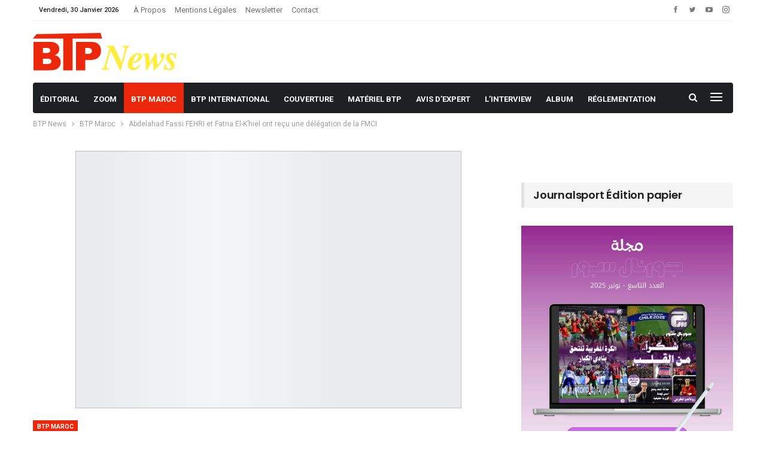

--- FILE ---
content_type: text/css
request_url: https://www.btpnews.ma/wp-content/plugins/ays-popup-box/public/css/ays-pb-public-min.css?ver=7.9.0.100
body_size: 6603
content:
div[class*=ays-pb-modal_].ays_cmd_window,
div[class*=ays-pb-modal_].ays_winxp_window {
    left: 0;
    right: 0;
    z-index: 1;
    animation-fill-mode: forwards !important;
    scrollbar-width: none
}

.ays-pb-modals {
    position: fixed;
    left: 0;
    top: 0;
    right: 0;
    bottom: 0;
    z-index: 1999999999;
    text-align: center;
    height: 100%
}

.ays-close-button-on-off,
.ays_pb_display_none_inp,
input.ays-pb-modal-check[type=checkbox] {
    display: none !important
}

.ays-pb-modals:before {
    content: '';
    display: inline-block;
    height: 100%;
    vertical-align: middle;
    margin-right: -.25em
}

.ays-pb-modal-check,
.ays-pb-modal-check:checked~.ays-pb-modal {
    pointer-events: auto
}

.ays_button.ays_two {
    position: fixed;
    left: 5px;
    top: 5px;
    color: #9c00ff !important
}

.ays_pb_fa,
.ays_pb_far,
.ays_pb_fas {
    font-family: "Font Awesome 5 Free"
}

.ays_pb_fa,
.ays_pb_fas {
    font-weight: 900
}

.ays_pb_fa {
    display: inline-block;
    font: 900 14px/1 'Font Awesome 5 Free';
    font-size: inherit;
    text-rendering: auto;
    -webkit-font-smoothing: antialiased;
    -moz-osx-font-smoothing: grayscale
}

.ays_pb_far {
    font-weight: 400 !important
}

div[class*=ays-pb-modal_].ays_cmd_window {
    width: 450px;
    box-shadow: 4px 4px 0 rgba(0, 0, 0, .2) !important;
    transition: .5s !important;
    position: absolute;
    top: 0;
    bottom: 0;
    margin: auto;
    pointer-events: fill;
    overflow-y: scroll
}

.ays_cmd_window .ays_cmd_window-content {
    height: 79%;
    position: relative;
    background: unset;
    box-shadow: unset;
    border: unset
}

.ays_cmd_window.ays_cmd_window--maximized,
.ays_ubuntu_window.ays_ubuntu_window--maximized,
.ays_window.ays_cmd_window--maximized,
.ays_winxp_window.ays_winxp_window--maximized {
    width: 98% !important;
    flex-grow: 1 !important;
    height: 98% !important
}

.ays_cmd_window.ays_cmd_window--minimized,
.ays_window.ays_cmd_window--minimized {
    height: 25px !important;
    width: 250px !important;
    bottom: 0 !important;
    top: unset !important;
    overflow: visible
}

.ays_cmd_window.ays_cmd_window--minimized .ays_cmd_window-content,
.ays_window.ays_cmd_window--minimized .ays_cmd_window-content {
    display: none
}

.ays_cmd_window.ays_cmd_window--destroyed {
    opacity: 0;
    width: 0;
    height: 0
}

.ays_cmd_window-header {
    background-color: #eee;
    height: 25px;
    display: flex;
    position: sticky;
    top: 0;
    z-index: 12;
    box-shadow: unset;
    border-bottom: 0
}

.ays_cmd_window-controls {
    display: flex;
    height: 100%;
    justify-content: flex-end;
    align-items: center;
    width: 20%;
    background-image: unset;
    padding: 0;
    box-shadow: unset
}

.ays_cmd_window-header .ays_cmd_window_title {
    width: 80%;
    cursor: pointer
}

.ays_cmd_window-header .ays_cmd_window_title h2 {
    margin: 0;
    padding: 0;
    text-align: left;
    text-indent: 5px;
    font-size: 19px;
    overflow: hidden;
    text-overflow: ellipsis;
    word-break: unset;
    white-space: nowrap
}

.ays-pb-modal h2::before,
.ays_cmd_window-header .ays_cmd_window_title h2::before,
.ays_coral_window h2::before,
.ays_lil_header .ays_lil_title h2::before,
.ays_ubuntu_window .ays_ubuntu_topbar h2::before,
.ays_win98_header .ays_win98_title h2::before,
.ays_winxp_title-bar .ays_winxp_title-bar-title h2::before {
    content: none
}

.ays_cmd_window-controls .ays_cmd_control-item {
    display: inline-block;
    width: 25px;
    height: 25px;
    text-align: center;
    vertical-align: middle;
    color: #333;
    transition: .15s ease-in;
    cursor: pointer;
    margin-bottom: 0
}

.ays_cmd_window-controls .ays_cmd_control-item:hover {
    background-color: #ccc
}

.ays_cmd_control-item.ays_cmd_control-close {
    font-size: 18px;
    line-height: 22px;
    font-family: sans-serif !important;
    min-width: 100%
}

.ays_cmd_control-item.ays_cmd_control-close:hover {
    background-color: #ec6060;
    color: #fff
}

.ays_cmd_control-item.ays_cmd_control-maximize {
    line-height: 19px
}

.ays_cmd_control-item.ays_cmd_control-minimize {
    line-height: 22px
}

.ays_cmd_window-cursor {
    display: flex;
    margin: 5px;
    position: sticky;
    top: 30px;
    z-index: 10
}

.ays_cmd_window-cursor .ays_cmd_i-cursor-indicator {
    font-size: 1em;
    font-family: Consolas, monospace;
    margin: 0 2px 0 5px
}

.ays_cmd_window-cursor .ays_cmd_i-cursor-underscore {
    width: 10px;
    height: 3px;
    align-self: flex-end;
    margin-right: 5px;
    -webkit-animation: steps(2, start) infinite ays_cmd_blink;
    -webkit-animation-duration: 1s !important;
    animation: steps(2, start) infinite ays_cmd_blink;
    animation-duration: 1s !important
}

div[class*=ays-pb-modal_].ays_image_window,
div[class*=ays-pb-modal_].ays_lil_window,
div[class*=ays-pb-modal_].ays_minimal_window,
div[class*=ays-pb-modal_].ays_template_window {
    max-height: 100%;
    pointer-events: fill;
    animation-duration: .5s;
    display: none;
    max-width: 100%;
    cursor: default
}

.ays_cmd_window-input {
    background-color: inherit !important;
    border: none !important;
    outline: 0 !important;
    color: transparent !important;
    text-shadow: 0 0 0 #fff;
    font-family: Consolas, monospace;
    flex: 1;
    height: 0
}

.ays_cmd_window-input:focus {
    outline: 0
}

.ays_cmd_i-prompt {
    width: 62px;
    height: 62px;
    background: url("https://cdn4.iconfinder.com/data/icons/small-n-flat/24/terminal-48.png") center no-repeat rgba(0, 0, 0, .35);
    border-radius: 10px;
    box-shadow: 0 3px 1px rgba(0, 0, 0, .25);
    cursor: pointer;
    transition: .15s ease-in-out
}

.ays_cmd_i-prompt:hover {
    background-position: center 4px
}

.ays_cmd_i-prompt.ays_cmd_hidden {
    width: 0;
    height: 0;
    opacity: 0
}

@-webkit-keyframes ays_cmd_blink {
    to {
        visibility: hidden
    }
}

@keyframes ays_cmd_blink {
    to {
        visibility: hidden
    }
}

ul.ays_cmd_window-controls-ul {
    display: flex;
    list-style: none;
    padding: 0 5px 0 0;
    margin: 0
}

ul.ays_cmd_window-controls-ul li:not(:last-child) {
    margin-right: 7px;
    padding-bottom: 5px
}

ul.ays_cmd_window-controls-ul li {
    margin: 0;
    min-width: 0
}

.ays_cmd_window .ays_cmd_window-content>p {
    position: sticky;
    bottom: 6px;
    margin: auto
}

.ays_cmd_window>p,
.ays_winxp_window .ays_winxp_content>div:first-child>p {
    margin: 0;
    font-size: 16px
}

.ays_cmd_window-cursor>input {
    box-shadow: none !important
}

div[class*=ays-pb-modal_].ays_winxp_window {
    position: absolute;
    background-color: #091e89;
    overflow: hidden;
    border-radius: 7px 7px 0 0;
    transition: .3s ease-in-out;
    top: 0;
    bottom: 0;
    margin: auto;
    pointer-events: fill;
    overflow-y: scroll;
    font-family: "MS Reference", sans-serif
}

.ays_winxp_window.ays_winxp_window--minimized {
    height: 35px !important;
    width: 350px !important;
    bottom: 0 !important;
    top: unset !important;
    overflow: visible
}

.ays_winxp_title-bar .ays_winxp_close {
    display: block;
    width: 100%;
    height: 100%;
    color: #fff;
    line-height: 20px;
    font-size: 14px;
    cursor: pointer
}

.ays_winxp_title-bar {
    width: 100%;
    height: 35px;
    background: linear-gradient(to bottom, #4094ff 0, #0056e4 13%, #0056e4 71%, #16428b 100%);
    position: sticky;
    top: 0;
    z-index: 2
}

.ays_winxp_title-bar .ays_winxp_title-bar-title {
    position: absolute;
    top: 7.5px;
    left: 2.5px;
    color: #fff;
    text-shadow: 1px 1px #10397e;
    font-size: 15px;
    width: 80%;
    text-align: left
}

.ays_winxp_title-bar .ays_winxp_title-bar-title h2 {
    margin: 0;
    width: 100%;
    font-size: 18px;
    text-indent: 5px;
    font-weight: 400;
    word-break: break-all;
    overflow: hidden;
    text-overflow: ellipsis;
    white-space: nowrap
}

.ays_winxp_title-bar .ays_winxp_title-bar-close,
.ays_winxp_title-bar .ays_winxp_title-bar-max,
.ays_winxp_title-bar .ays_winxp_title-bar-min {
    position: absolute;
    width: 20px;
    height: 20px;
    top: 5px;
    right: 5px;
    border-radius: 2px;
    border: 1px solid #fff
}

.ays_winxp_title-bar .ays_winxp_title-bar-close {
    background: linear-gradient(135deg, #f1a689 0, #c0442a 50%, #c2311e 100%)
}

.ays-pb-modal_1 .ays_winxp_content>div:first-child hr {
    height: 1px;
    background-color: #d3d3d3
}

.ays_winxp_title-bar-max.far.fa-window-maximize.fa-xs {
    display: inline-block;
    text-align: center;
    height: 20px;
    line-height: 20px;
    color: #fff;
    font-size: 13px
}

.ays_winxp_title-bar .ays_winxp_title-bar-max,
.ays_winxp_title-bar .ays_winxp_title-bar-min {
    background: linear-gradient(135deg, #7eaed6 0, #1b72ff 50%, #1655be 100%)
}

.ays_winxp_title-bar .ays_winxp_title-bar-max {
    right: 30px;
    display: flex;
    align-items: center;
    justify-content: center
}

.ays_winxp_title-bar .ays_winxp_title-bar-min {
    right: 55px
}

.ays_winxp_title-bar .ays_winxp_title-bar-close:hover {
    background: linear-gradient(135deg, #c0442a 100%, #c0442a 100%)
}

.ays_winxp_title-bar .ays_winxp_title-bar-max:hover,
.ays_winxp_title-bar .ays_winxp_title-bar-min:hover {
    background: linear-gradient(#456eb3 50%, #617392 50%, #b0b4bb 50%, #4178d6 50%)
}

.ays_winxp_title-bar-min:after {
    content: '';
    position: absolute;
    box-shadow: 0 0 0 0 #ccc;
    width: 10px;
    border-bottom: 2px solid #fff;
    bottom: 4px;
    left: 4px
}

.ays_winxp_window .ays_winxp_content {
    position: relative;
    box-sizing: border-box;
    padding: 10px;
    min-height: 100% !important;
    width: 100% !important;
    left: 0;
    bottom: 0;
    top: 0;
    right: 0;
    margin: auto;
    background-color: #fff
}

.ays_winxp_window .ays_winxp_content>p:last-child {
    position: sticky;
    margin: auto;
    font-size: 16px
}

div[class*=ays-pb-modal_].ays_win98_window {
    position: absolute;
    top: 0;
    left: 0;
    right: 0;
    bottom: 0;
    margin: auto;
    width: 30em;
    background: silver;
    border-top: 1px solid #fff;
    border-left: 1px solid #fff;
    border-right: 1px solid #111;
    border-bottom: 1px solid #111;
    font-family: monospace, arial, sans-serif;
    font-size: 12px;
    cursor: default;
    z-index: 1;
    pointer-events: fill;
    overflow-y: scroll;
    animation-fill-mode: forwards !important
}

.ays_win98_window .ays_win98_head {
    position: sticky;
    top: 0;
    z-index: 2;
    width: 100%;
    padding: 2px;
    height: auto;
    box-shadow: unset;
    border: none
}

.ays_win98_window .ays_win98_header {
    min-height: 25px;
    background: #008;
    background-image: linear-gradient(to right, #00007b, #1980cb);
    color: #fff;
    padding: 0
}

.ays_win98_window .ays_win98_header .ays_win98_title {
    height: 22px;
    padding: 2px 0 0 5px;
    font-weight: 700;
    width: 90%;
    text-align: left
}

.ays_win98_window .ays_win98_header .ays_win98_btn-close {
    position: absolute;
    top: 0;
    bottom: 0;
    margin: auto;
    right: 5px;
    justify-content: center;
    align-items: center;
    display: block;
    height: 20px;
    width: 17px;
    background: silver;
    border-top: 1px solid #fff;
    border-left: 1px solid #fff;
    border-right: 1px solid #666;
    border-bottom: 1px solid #666;
    box-shadow: 1px 1px 0 #111;
    color: #000;
    font-size: 20px;
    font-weight: 700;
    line-height: 16px;
    cursor: pointer;
    overflow: hidden;
    text-overflow: ellipsis;
    white-space: nowrap
}

.close-lil-btn,
.close-lil-btn-text {
    display: flex;
    justify-content: center
}

.ays_win98_btn-close .fa-2x {
    font-size: 16px
}

.ays_win98_window .ays_win98_header .ays_win98_btn-close:active {
    background: #b0b0b0;
    border-color: #333 #ddd #ddd #333;
    box-shadow: -1px -1px 0 #666
}

.ays_image_window .ays_image_header .ays_image_btn-close:active span,
.ays_lil_window .ays_lil_header .ays_lil_btn-close:active span,
.ays_minimal_window .ays_minimal_header .ays_minimal_btn-close:active span,
.ays_video_window .ays_video_header .ays_video_btn-close:active span,
.ays_win98_window .ays_win98_header .ays_win98_btn-close:active span,
.ays_win98_window .ays_win98_main button:active span {
    position: relative;
    top: 1px;
    left: 1px
}

.ays_win98_window .ays_win98_header .ays_win98_btn-close>div {
    display: block;
    width: 100%;
    height: 100%;
    margin: 0;
    min-width: 100%;
    color: #000
}

.ays_win98_window .ays_win98_main {
    font-family: monospace, arial, sans-serif;
    letter-spacing: -1px;
    padding-bottom: 2px
}

.ays_win98_window .ays_win98_main .ays_win98_content {
    position: absolute;
    width: 99%
}

.ays_win98_window .ays_win98_main .ays_win98_image {
    position: absolute;
    height: 40px;
    width: 40px;
    top: 40px;
    left: 20px;
    border-radius: 5px;
    background-size: cover
}

.ays_win98_header .ays_win98_title h2 {
    margin: 0;
    font-size: 19px;
    font-weight: 500;
    font-family: monospace, arial, sans-serif;
    word-break: break-all;
    overflow: hidden;
    text-overflow: ellipsis;
    white-space: nowrap
}

.ays_win98_btn-close .ays-pb-modal-close_1 span {
    color: #000;
    font-size: 7px
}

.ays_image_header .ays_popup_image_title h2,
.ays_lil_header .ays_lil_title h2 {
    font-size: 25px;
    color: #1a1a1a;
    text-align: center;
    font-family: monospace, arial, sans-serif;
    font-weight: 500;
    word-break: break-all
}

.ays_lil_window .ays_lil_main .ays_lil_content hr,
.ays_win98_window .ays_win98_main .ays_win98_content hr {
    height: 1px;
    background-color: #d3d3d3;
    margin: 0
}

.ays_win98_window .ays_win98_main .ays_win98_content>p:last-child {
    position: absolute;
    bottom: 11px;
    right: 0;
    left: 0;
    margin: auto
}

.ays_image_window .ays_image_main .ays_image_content>p:first-child,
.ays_lil_window .ays_lil_main .ays_lil_content>p:first-child,
.ays_minimal_window .ays_minimal_main .ays_minimal_content>p:first-child,
.ays_win98_window .ays_win98_main .ays_win98_content>p:first-child {
    margin-top: 0;
    margin-bottom: 0;
    padding: 10px 0
}

.ays_win98_window .ays_win98_main .ays_win98_content .ays_content_box>p {
    position: sticky
}

.close-lil-btn {
    width: 30px;
    height: 30px;
    align-items: center;
    position: absolute;
    -webkit-transition: .5s !important;
    transition: .5s !important;
    border-radius: 100%;
    background: #d75f70;
    font-weight: lighter;
    text-decoration: none !important;
    line-height: 1;
    cursor: pointer;
    overflow: hidden;
    align-items: center
}

.close-lil-btn-text {
    font-size: 12px;
    text-align: center;
    align-items: center
}

.close-lil-btn:hover {
    -webkit-transform: rotate(180deg);
    transform: rotate(180deg)
}

div[class*=ays-pb-modal_].ays_lil_window {
    position: absolute;
    top: 0;
    left: 0;
    right: 0;
    bottom: 0;
    margin: auto;
    overflow-y: scroll;
    font-family: monospace, arial, sans-serif;
    z-index: 1;
    scrollbar-width: none
}

.ays_lil_window .ays_lil_head {
    position: sticky;
    top: 0;
    z-index: 4;
    width: 100%;
    padding: 2px
}

.ays_lil_window .ays_lil_header .ays_lil_title {
    display: inline-block;
    padding: 0 0 0 5px;
    font-weight: 700;
    width: 100%;
    text-align: left
}

.ays_lil_window .ays_lil_main {
    font-family: monospace, arial, sans-serif;
    letter-spacing: -1px;
    padding-bottom: 2px;
    min-height: 100%
}

.ays_image_window .ays_image_main .ays_image_content,
.ays_lil_window .ays_lil_main .ays_lil_content,
.ays_minimal_window .ays_minimal_main .ays_minimal_content {
    width: 100%;
    height: 100%;
    overflow: hidden
}

.ays_lil_header .ays_lil_title h2 {
    margin: 0 !important;
    padding-top: 10px;
    padding-bottom: 10px
}

.ays_lil_window .ays_lil_main .ays_lil_content>p:last-child {
    margin: auto
}

.ays_lil_window .close_btn_img {
    width: 50px;
    height: 50px;
    object-fit: cover
}

.close-image-btn,
.close-video-btn {
    position: absolute;
    font-weight: 100;
    font-size: 10px;
    line-height: 1;
    cursor: pointer;
    z-index: 1
}

div[class*=ays-pb-modal_].ays_image_window,
div[class*=ays-pb-modal_].ays_minimal_window {
    position: absolute;
    top: 0;
    left: 0;
    right: 0;
    bottom: 0;
    margin: auto;
    font-family: monospace, arial, sans-serif;
    z-index: 1
}

.ays_image_window .ays_image_header .ays_popup_image_title,
.ays_minimal_window .ays_minimal_header .ays_popup_minimal_title {
    font-weight: 700
}

.ays_image_window .ays_image_head,
.ays_video_window .ays_video_head {
    height: 20%
}

.ays_image_window .ays_image_main,
.ays_minimal_window .ays_minimal_main {
    font-family: monospace, arial, sans-serif;
    letter-spacing: -1px;
    padding-bottom: 2px;
    max-height: 80%;
    overflow-y: scroll;
}

.ays_image_header .ays_popup_image_title h2 {
    margin: 0 !important;
    padding-top: 20px
}

.ays_image_window .ays_image_main .ays_image_content>p:last-child,
.ays_minimal_window .ays_minimal_main .ays_minimal_content>p:last-child {
    margin: auto;
    font-size: 15px;
    position: absolute;
    bottom: -30px;
    left: 0;
    right: 0
}

.ays_content_box {
    padding: 20px
}

.ays_template_window .ays_template_header .close-template-btn {
    position: absolute;
    font-weight: lighter;
    text-decoration: none !important;
    line-height: 1;
    cursor: pointer;
    z-index: 1
}

div[class*=ays-pb-modal_].ays_template_window {
    position: absolute;
    top: 0;
    left: 0;
    right: 0;
    bottom: 0;
    margin: auto;
    background: silver;
    border-top: 1px solid #fff;
    border-left: 1px solid #fff;
    border-right: 1px solid #111;
    border-bottom: 1px solid #111;
    font-family: monospace, arial, sans-serif;
    z-index: 1;
    overflow: hidden
}

.ays_template_window .ays_template_header h2 {
    margin: auto;
    font-size: 26px;
    line-height: 100%;
    word-break: break-all
}

.ays_template_window .ays_template_header .ays_template_title {
    height: 100%;
    display: flex
}

.ays_template_window .ays_template_content {
    width: 60%;
    overflow-y: scroll;
    position: relative;
    scrollbar-width: none
}

.ays-pb-modal-image-type-img .ays_pb_timer {
    position: absolute;
    width: 100%;
    bottom: 10px;
    margin: 0;
}

.ays_template_window p.ays_pb_timer {
    position: unset;
    width: inherit;
    text-align: center;
    margin: 0 auto
}

.ays_template_window header.ays_template_head {
    height: 12%;
    border: none
}

.ays_pb_yes_or_no_live,
.ays_template_window .ays_bg_image_box {
    width: 40%
}

.ays_template_window footer.ays_template_footer {
    display: flex;
    height: 88%;
    padding: 0;
    background: unset;
    box-shadow: unset
}

div[class*=ays-pb-modal_].ays_ubuntu_window,
div[class*=ays-pb-modal_].ays_window {
    box-shadow: 0 0 20px 0 rgba(0, 0, 0, .43);
    pointer-events: fill;
    animation-fill-mode: forwards !important;
    left: 0;
    right: 0;
    scrollbar-width: none
}

.ays_template_window .ays_template_main {
    font-family: monospace, arial, sans-serif;
    letter-spacing: -1px;
    max-height: 93%;
    overflow-y: scroll;
    height: 100%;
    width: 100%;
    max-width: 100%;
    padding: 2px
}

.ays_template_window .ays_template_main:not(.ays-pb-show-scrollbar) {
    scrollbar-width: none
}

.ays_template_window .ays_template_header {
    height: 100%;
    display: flex;
    justify-content: center;
    align-items: center
}

.ays_template_window footer.ays_template_footer .ays_template_content p {
    margin-bottom: 5px !important
}

div[class*=ays-pb-modal_].ays_ubuntu_window {
    border-top-right-radius: 12px;
    border-top-left-radius: 12px;
    border: 1px solid #3c3b37;
    background-color: #f2f1f0;
    transition: .3s;
    position: absolute;
    top: 0;
    display: none;
    bottom: 0;
    margin: auto;
    z-index: 1;
    overflow-y: scroll
}

.ays_ubuntu_window .ays_ubuntu_topbar {
    height: 40px;
    width: 100%;
    display: flex;
    align-items: center;
    background-image: linear-gradient(#65645e, #3c3b37);
    border-top-right-radius: 10px;
    border-top-left-radius: 10px;
    border-bottom: 1px solid #302f2c;
    position: sticky;
    top: 0;
    z-index: 100
}

.ays-pb-modal-macos .row p,
.ays_popup_cookie_title>h2.ays_pb_title,
.ays_ubuntu_window p,
.ays_yellowish_window .ays_yellowish_window_container h2 {
    margin: 0
}

.ays_pb_display_none,
.ays_ubuntu_window.ays_ubuntu_window--minimized .ays_ubuntu_folder-info,
div[class^=ays-pb-countdown-container-].display_none {
    display: none
}

.ays_ubuntu_window.ays_ubuntu_window--minimized {
    height: 35px !important;
    width: 350px !important;
    bottom: 0 !important;
    top: unset !important;
    overflow: visible
}

.ays_ubuntu_window .ays_ubuntu_window_content {
    padding-top: 5px
}

.ays_ubuntu_window .ays_ubuntu_window_content p {
    text-align: left;
    padding: 0 10px;
    font-size: 16px;
    white-space: initial
}

.ays_ubuntu_window .ays_ubuntu_topbar p {
    color: #dfdbd0;
    margin-left: 20px
}

.ays_ubuntu_window .ays_ubuntu_topbar h2 {
    margin: 0;
    text-indent: 10px;
    font-size: 24px;
    font-weight: 500;
    padding: 0;
    word-break: break-all;
    overflow: hidden;
    text-overflow: ellipsis;
    white-space: nowrap
}

.ays_ubuntu_window .ays_ubuntu_topbar .ays_ubuntu_icons {
    background-image: linear-gradient(#363632, #4e4d48);
    margin-left: 15px;
    border-radius: 500px;
    padding: 2px 3px 1px;
    height: 25px;
    display: flex
}

.ays_ubuntu_window .ays_ubuntu_topbar .ays_ubuntu_icons .ays_ubuntu_close {
    width: 20px;
    height: 20px;
    border-radius: 50%;
    background-image: linear-gradient(#f79674, #df5106);
    display: block;
    margin: 0 !important;
    cursor: pointer
}

.ays_ubuntu_window .ays_ubuntu_topbar .ays_ubuntu_icons .ays_ubuntu_close:hover {
    background-image: linear-gradient(#f8a082, #f85c09)
}

.ays_ubuntu_window .ays_ubuntu_tools ul li:hover,
.ays_ubuntu_window .ays_ubuntu_topbar .ays_ubuntu_icons .ays_ubuntu_hide:hover,
.ays_ubuntu_window .ays_ubuntu_topbar .ays_ubuntu_icons .ays_ubuntu_maximize:hover {
    background-image: linear-gradient(#a2a19d, #6b6b65)
}

.ays_ubuntu_window .ays_ubuntu_topbar .ays_ubuntu_icons .ays_ubuntu_hide,
.ays_ubuntu_window .ays_ubuntu_topbar .ays_ubuntu_icons .ays_ubuntu_maximize {
    width: 20px;
    height: 20px;
    border-radius: 50%;
    margin-left: 5px;
    background-image: linear-gradient(#989792, #5a5a55);
    display: inline-block
}

.ays_ubuntu_window .ays_ubuntu_tools {
    height: 30px;
    width: 100%;
    display: flex;
    align-items: center;
    background-color: #3c3b37;
    color: #dfdbd0;
    position: sticky;
    top: 40px;
    z-index: 100
}

.ays_ubuntu_window .ays_ubuntu_tools ul {
    list-style: none;
    display: flex;
    align-items: center;
    justify-content: flex-start;
    margin: 0;
    padding: 0
}

.ays_ubuntu_window .ays_ubuntu_tools ul li {
    display: inline-block;
    padding: 0 5px;
    margin-bottom: 0
}

.ays_ubuntu_window .ays_ubuntu_tools ul li:hover {
    cursor: default;
    line-height: 30px
}

.ays_ubuntu_window .ays_ubuntu_folder-info {
    height: 30px;
    width: 100%;
    display: flex;
    align-items: center;
    justify-content: space-between;
    background-color: #f2f1f0;
    border-top: 1px solid #c5c1bc;
    position: absolute;
    bottom: 0
}

.ays_ubuntu_window .ays_ubuntu_folder-info p.ays_ubuntu_right {
    position: relative
}

.ays_ubuntu_window .ays_ubuntu_folder-info p {
    color: #5f4c53;
    width: 100%
}

div[class*=ays-pb-modal_].ays_window {
    transition: .2s;
    background: #fff;
    z-index: 100000;
    display: none;
    top: 0;
    bottom: 0;
    margin: auto;
    position: absolute;
    border-radius: 4px;
    vertical-align: middle;
    overflow: scroll
}

.ays-pb-modal-macos .ays-pb-modal-close svg,
.ays_window .ays-pb-modal-close svg {
    position: absolute;
    left: 0;
    top: 0;
    bottom: 0;
    right: 0;
    margin: auto;
    opacity: 0;
    transition: .5s ease-in-out
}

.ays_window .ays-pb-modal-close {
    position: relative;
    display: inline-block;
    top: 0;
    left: 0;
    right: 0;
    bottom: 0;
    cursor: pointer;
    pointer-events: auto;
    margin: 0
}

.ays_window .ays_topBar {
    width: 100%;
    height: 50px;
    background-image: linear-gradient(#d3d3d3, #c8c8c8);
    border-bottom: 1px solid grey;
    display: flex;
    align-items: center;
    border-top-right-radius: 5px;
    border-top-left-radius: 5px;
    pointer-events: fill;
    position: sticky;
    top: 0;
    z-index: 100
}

#ays_pb_submit,
.ays_pb_subscription_live .ays_pb_sub_button,
.ays_pb_subscription_live select,
.ays_peachy_btn_close label,
.ays_window .ays_topBar .ays_close,
.ays_window .ays_topBar .ays_fullScreen,
.ays_window .ays_topBar .ays_hide,
.ays_yellowish_btn_close label {
    cursor: pointer
}

.ays_window .ays_topBar h2 {
    margin: 0;
    width: 100%;
    text-align: center;
    padding: 0;
    font-size: 25px;
    font-weight: 500;
    word-break: break-all;
    overflow: hidden;
    text-overflow: ellipsis;
    white-space: nowrap
}

div[class*=ays-pb-modal_].ays-pb-modal,
div[class*=ays-pb-modal_].ays-pb-modal-macos {
    overflow: scroll;
    position: absolute;
    vertical-align: middle;
    animation-fill-mode: forwards !important
}

.ays_window .ays_topBar h2::before {
    display: none;
    content: none;
    height: 0
}

.ays_window .ays_topBar .ays_close {
    height: 12px;
    width: 12px;
    background-color: #f74544;
    border-radius: 50%;
    margin-left: 15px;
    border: 1px solid #f62726;
    position: relative;
    display: inline-block;
    margin-bottom: 0;
    min-width: 30%
}

.ays_window .ays_topBar .ays_hide {
    height: 12px;
    width: 12px;
    background-color: #fbaf15;
    border-radius: 50%;
    margin-left: 10px;
    border: 1px solid #f1a304;
    display: inline-block
}

.ays_window .ays_topBar .ays_fullScreen {
    height: 12px;
    width: 12px;
    background-color: #38c228;
    border-radius: 50%;
    margin-left: 10px;
    border: 1px solid #32af24;
    display: inline-block
}

.ays_window .ays_text {
    text-align: center;
    display: block;
    align-items: center;
    justify-content: center;
    font-family: Josefin Sans, sans-serif
}

.ays_window hr {
    margin: 0 0 1.5em
}

.ays-pb-modals div.ays_pb_description,
.ays_window p {
    margin: 0;
    padding: 10px;
    text-align: center
}

.ays_window p {
    font-size: 18px
}

.ays-pb-modal p,
.ays-pb-modal.ays-pb-modal_1>div>div,
.ays_coral_window p,
.ays_window .ays_pb_timer {
    text-align: center
}

.ays_pb_description>*,
.ays_pb_timer {
    color: inherit
}

.ays_window .ays_text .ays_text-inner h1,
.ays_window .ays_text .ays_text-inner h4 {
    margin: 15px
}

.ays_button {
    color: #fff !important;
    font-family: Josefin Sans;
    z-index: 1
}

div[class*=ays-pb-modal_].ays-pb-modal-macos {
    border: 3px solid #f1f1f1;
    background: #fff;
    z-index: 1;
    display: none;
    top: 0;
    left: 0;
    bottom: 0;
    right: 0;
    margin: auto;
    text-align: center;
    border-radius: 4px;
    white-space: normal;
    pointer-events: auto;
    max-height: 95vh;
    animation-duration: .5s !important
}

.ays-pb-modal-macos .ays-pb-modal-close:hover svg {
    opacity: 1
}

.ays-pb-modal-macos .ays-pb-modal-close {
    position: relative;
    display: inline-block;
    top: 0;
    left: 0;
    right: 0;
    bottom: 0;
    margin: auto;
    cursor: pointer;
    pointer-events: auto
}

.ays-pb-modal-macos .description,
.ays-pb-modal-macos .row.description {
    padding: 0;
    background-color: #f1f1f1
}

.ays-pb-modal-macos .row {
    padding: 10px;
    background: #f1f1f1;
    border-top-left-radius: 4px;
    border-top-right-radius: 4px;
    margin: 0 !important
}

.ays-pb-modal-macos .column {
    float: left
}

.ays-pb-modal-macos .left {
    width: 15%
}

.ays-pb-modal-macos .right {
    width: 10%
}

.ays-pb-modal-macos .middle {
    width: 75%
}

.ays-pb-modal-macos .row:after {
    content: "";
    display: table;
    clear: both
}

.ays-pb-modal-macos .dot {
    margin-top: 4px;
    height: 12px;
    width: 12px;
    background-color: #bbb;
    border-radius: 50%;
    display: inline-block;
    position: relative
}

.ays-pb-modal-macos input[type=text] {
    width: 100%;
    border-radius: 3px;
    border: none;
    background-color: #fff;
    margin-top: -8px;
    height: 25px;
    color: #666;
    padding: 5px;
    text-align: center
}

.ays-pb-modal-macos .gits {
    width: 90%;
    margin: auto;
    border-bottom: 1px solid #ccc
}

.ays-pb-modal-macos .bar {
    width: 17px;
    height: 3px;
    background-color: #aaa;
    margin: 3px 0;
    display: block
}

.ays-pb-modal.ays-pb-modal_1>p:last-child,
.ays_window.ays-pb-modal_1>p:last-child {
    position: sticky;
    margin: auto
}

div[class*=ays-pb-modal_].ays-pb-modal {
    background: #fff;
    z-index: 1;
    display: none;
    top: 0;
    left: 0;
    bottom: 0;
    right: 0;
    margin: auto;
    padding: 25px;
    border-radius: 4px;
    scrollbar-width: none
}

div[class*="ays-pb-modal_"].ays-pb-modal.ays-pb-modal-image-type-img {
    padding: 0;
}

div[class*=ays-pb-modal_].ays_peachy_window,
div[class*=ays-pb-modal_].ays_yellowish_window {
    max-width: 100%;
    max-height: 100%;
    cursor: default;
    pointer-events: fill;
    animation-duration: .5s;
    background-size: cover;
    background-position: center center;
    z-index: 1;
    display: none;
    bottom: 0;
    right: 0;
    margin: auto;
    font-family: monospace, arial, sans-serif;
    top: 0;
    left: 0
}

.ays-pb-modal h2 {
    text-align: center;
    padding: 0;
    word-break: break-all
}

.ays-pb-modal-close,
.ays_coral_window-close {
    position: absolute;
    cursor: pointer
}

.ays_window::-webkit-scrollbar {
    width: 0 !important;
    scrollbar-width: none
}

.ays-pb-modal,
.ays-pb-modal-macos,
.ays_cmd_window,
.ays_template_window .ays_template_content,
.ays_ubuntu_window,
.ays_window,
.ays_winxp_window {
    -ms-overflow-style: none
}

.ays_template_window .ays_template_content::-webkit-scrollbar {
    width: 0 !important;
    scrollbar-width: none
}

.ays_cmd_window::-webkit-scrollbar {
    width: 0 !important;
    scrollbar-width: none
}

.ays-pb-modal::-webkit-scrollbar {
    width: 0 !important;
    scrollbar-width: none
}

.ays-pb-modal-macos::-webkit-scrollbar {
    width: 0 !important;
    scrollbar-width: none
}

.ays_ubuntu_window::-webkit-scrollbar {
    width: 0 !important;
    scrollbar-width: none
}

.ays_winxp_window::-webkit-scrollbar {
    width: 0 !important;
    scrollbar-width: none
}

.ays_lil_window::-webkit-scrollbar {
    width: 0 !important;
    scrollbar-width: none
}

.ays-pb-show-scrollbar-content {
    overflow-y: scroll;
    height: 90%;
}

.ays-pb-show-scrollbar-yellowish {
    overflow-y: scroll;
    height: 75%;
}

.ays-pb-show-scrollbar-holiday {
    overflow-y: scroll;
}

.ays_image_window .ays_image_main:not(.ays-pb-show-scrollbar)::-webkit-scrollbar {
    width: 0 !important;
    scrollbar-width: none
}

.ays_image_window .ays_image_main:not(.ays-pb-show-scrollbar) {
    scrollbar-width: none;
}

.ays_template_window .ays_template_main:not(.ays-pb-show-scrollbar)::-webkit-scrollbar {
    width: 0 !important;
    scrollbar-width: none
}

.ays_win98_window::-webkit-scrollbar {
    width: 0 !important;
    scrollbar-width: none
}

.ays-pb-book-template-image-box,
.ays_win98_window {
    -ms-overflow-style: none;
    scrollbar-width: none
}

.ays-pb-book-template-image-box::-webkit-scrollbar {
    width: 0 !important;
    scrollbar-width: none
}

.ays-pb-modals .mejs-container .mejs-controls button {
    background-color: #222
}

.ays-pb-modals .mejs-container,
.ays-pb-modals video.wp-video-shortcode {
    width: 100% !important
}

div[class*=ays-pb-modal_].ays_video_window {
    position: absolute;
    top: 0;
    left: 0;
    right: 0;
    bottom: 0;
    margin: auto;
    max-width: 100%;
    max-height: 100%;
    font-family: monospace, arial, sans-serif;
    cursor: default;
    z-index: 1;
    pointer-events: fill;
    animation-duration: .5s;
    display: none;
    box-shadow: 5px 10px 18px #888
}

.ays_video_window .ays_video_main {
    font-family: monospace, arial, sans-serif;
    letter-spacing: -1px;
    padding-bottom: 2px;
    max-height: 80%;
    overflow-y: scroll
}

.ays_video_content {
    position: absolute;
    top: 0;
    left: 0;
    width: 100%;
    height: 100%;
    z-index: -1;
    display: flex
}

.ays_video_content video {
    width: 100%;
    height: 100%
}

.ays_peachy_btn_close {
    display: flex;
    position: absolute;
    right: 20px;
    top: 10px;
    font-size: 10px;
    color: #26090e
}

.ays_coral_btn_close,
.ays_yellowish_btn_close {
    display: flex;
    position: absolute;
    cursor: pointer;
}

.ays_peachy_btn_close a {
    color: #26090e
}

div[class*=ays-pb-modal_].ays_peachy_window {
    position: absolute
}

.ays_peachy_window>.ays_peachy_window_container {
    width: 80%;
    height: 80%;
    margin: auto;
    background: #fff;
    opacity: .8;
    position: absolute;
    top: 0;
    right: 0;
    left: 0;
    bottom: 0;
    padding: 10px;
    overflow: auto
}

.ays_peachy_window .ays_peachy_window_container::-webkit-scrollbar {
    width: 0 !important;
    scrollbar-width: none
}

.ays_peachy_window .close_btn_img,
.ays_yellowish_window .close_btn_img {
    width: 25px;
    height: 25px
}

.ays_yellowish_btn_close {
    font-size: 10px
}

.ays_yellowish_btn_close a {
    color: #fff
}

div[class*=ays-pb-modal_].ays_yellowish_window {
    position: absolute;
    color: #00a6c2
}

.ays_yellowish_window>.ays_yellowish_window_container {
    width: 80%;
    height: 80%;
    margin: auto;
    background: #fff;
    position: absolute;
    top: 0;
    right: 0;
    left: 0;
    bottom: 0;
    padding: 10px;
    overflow: auto
}

.ays_yellowish_window .ays_yellowish_window_container::-webkit-scrollbar {
    width: 0 !important;
    scrollbar-width: none
}

.ays_yellowish_window .ays_yellowish_window_container h2:before {
    height: 0 !important
}

div[class*=ays-pb-modal_].ays_coral_window {
    z-index: 1;
    display: none;
    top: 0;
    left: 0;
    bottom: 0;
    right: 0;
    margin: auto;
    position: absolute;
    padding: 40px;
    vertical-align: middle;
    overflow: auto;
    animation-fill-mode: forwards !important;
    background: #d16c46
}

.ays_coral_window h2 {
    text-align: center;
    padding: 0
}

.ays_coral_window::-webkit-scrollbar {
    width: 0 !important;
    scrollbar-width: none
}

.ays_coral_btn_close,
.ays_coral_window .close_btn_img {
    width: 25px;
    border-radius: 50%;
    height: 25px
}

.ays_coral_btn_close {
    cursor: pointer;
    background: #000;
    align-items: center;
    justify-content: center;
    z-index: 99999
}

.ays_coral_btn_close a {
    font-size: 5px !important;
    color: #fff !important;
    margin-bottom: 0;
    cursor: pointer;
    line-height: 100%;
    display: flex;
    align-items: center;
    justify-content: center;
    width: 100%;
    height: 100%;
}

.ays_pb_contact_form_live,
.ays_pb_send_file_type,
.ays_pb_subscription_live,
div.ays_content_box.ays_template_main>form.ays-pb-form {
    margin-top: 10px
}

.ays_pb_subscription_live input:not([type=checkbox]),
.ays_pb_subscription_live select,
.ays_pb_subscription_live textarea {
    width: 100%;
    outline: 0 !important
}

.ays_pb_subscription_live .ays-pb-custom-fields-checkbox-box *,
div.ays-pb-cookie-container div.ays-pb-cookie-live-content>p {
    text-align: left
}

.ays_pb_subscription_live .ays-pb-custom-fields-checkbox-box .ays-pb-custom-fields-checkbox-elements label * {
    margin-right: 10px
}

.ays_pb_red_border {
    border-color: red !important
}

.ays_pb_green_border {
    border-color: green !important
}

input[type=checkbox].ays_pb_red_border {
    box-shadow: 0 0 10px red !important
}

input[type=checkbox].ays_pb_green_border {
    box-shadow: 0 0 10px green !important
}

.ays_image_window .ays_pb_timer,
.ays_minimal_window .ays_pb_timer {
    position: absolute;
    bottom: -35px;
    left: 0;
    right: 0;
    margin-bottom: 0
}

.ays_pb_timer {
    bottom: 0;
    text-align: center;
    margin-bottom: 10px;
    left: 0;
    right: 0
}

.ays_coral_btn_close label {
    display: flex !important;
    justify-content: center !important;
    align-items: center !important;
    width: 25px;
    height: 25px;
    cursor: pointer;
    margin: 0
}

.ays_coral_btn_close .ays-pb-close-button-delay {
    display: flex !important
}

.ays_pb_yes_or_no_live_container {
    display: flex;
    justify-content: center;
    align-items: center;
    flex-direction: column;
    width: 100%
}

.ays_pb_yes_or_no_live_buttons {
    display: flex;
    justify-content: center;
    align-items: center;
    width: 100%
}

.ays_pb_yes_or_no_live_btn1 {
    width: 100%;
    background-color: #00ad00
}

.ays_pb_yes_or_no_live_btn2 {
    width: 100%;
    margin-left: 15px !important;
    background-color: #de0000
}

.ays_pb_yes_or_no_live_btn {
    height: initial;
    border-radius: 4px;
    border: none;
    text-decoration: none;
    cursor: pointer;
    color: #fff;
    font-weight: 400;
    padding: 0
}

.ays_pb_yes_or_no_live_para p {
    margin-bottom: 20px !important
}

.ays_pb_contact_form_live_container {
    display: block;
    margin: auto;
    width: 100%
}

.ays_pb_contact_form_live input:not([type=checkbox]),
.ays_pb_contact_form_live textarea {
    width: 80%;
    padding: 0 8px;
    line-height: 2;
    border: 1px solid #7e8993;
    border-radius: 4px;
    font-size: 16px;
    height: 40px;
    outline: 0 !important
}

.ays_pb_contact_form_live_message {
    min-height: 110px;
    max-height: 200px;
    max-width: 80%
}

.ays_pb_contact_form_live_btn {
    background-color: #27ae60;
    padding: 6px 18px;
    border-radius: 3px;
    border: none;
    cursor: pointer
}

.close-lil-btn .lil_close_btn_x_font {
    font-size: 24px
}

.close-minimal-btn {
    position: absolute;
    font-weight: 100;
    font-size: 19px;
    line-height: 1;
    cursor: pointer;
    z-index: 1;
    border-radius: 50%
}

.ays_minimal_header .ays_popup_minimal_title h2 {
    margin: 0 !important;
    font-size: 25px;
    padding: 5px 0;
    text-align: center;
    color: #1a1a1a;
    font-weight: 500;
    font-family: monospace, arial, sans-serif;
    word-break: break-all
}

.ays_minimal_window .ays_content_box {
    padding: 0
}

.ays-pb-modals div.ays_minimal_window div.ays_pb_description {
    margin: 0;
    padding: 5px 0;
    text-align: center;
    font-size: 18px
}

.ays-pb-modals div.ays_minimal_window div.ays_pb_description p {
    margin: 0;
    padding: 0
}

.ays_minimal_window .ays_minimal_main:not(.ays-pb-show-scrollbar)::-webkit-scrollbar {
    width: 0 !important;
    scrollbar-width: none
}

.close-minimal-btn .close_btn_img {
    border-radius: 50%;
    width: 25px;
    height: 25px
}

body.pb_disable_scroll,
html.pb_disable_scroll {
    overflow-y: hidden;
    position: fixed;
    width: 100%
}

body.pb_enable_scroll,
html.pb_enable_scroll {
    overflow-y: auto;
    position: unset
}

.ays_pb_send_file_container {
    display: block;
    margin: auto;
    width: 100%;
    max-width: 90%
}

.ays_pb_send_file_type input {
    width: 100%
}

.ays_pb_send_file_type_btn {
    background-color: #27ae60;
    padding: 6px 18px;
    border-radius: 3px;
    border: none
}

.ays_pb_send_file_name {
    width: 100%;
    margin: auto auto 15px;
    border: 2px dashed #000;
    padding: 5px 0;
    color: #0274be
}

div.ays_pb_send_file_container .ays_pb_send_file_type_email {
    color: #666;
    padding: .75em;
    height: auto;
    border: 1px solid #c1c1c1;
    border-radius: 2px;
    background: #fafafa;
    box-shadow: none;
    box-sizing: border-box;
    transition: .2s linear
}

div.ays_pb_send_file_container .ays_pb_send_file_type_btn {
    border-style: solid;
    border-width: 0;
    color: #fff;
    border-color: #0274be;
    background-color: #0274be;
    border-radius: 2px;
    padding: 10px 40px;
    font-family: inherit;
    font-weight: inherit;
    line-height: 1;
    cursor: pointer
}

div.ays_pb_send_file_container .ays_pb_send_file_type_btn:hover {
    color: #fff;
    background-color: #3a3a3a;
    border-color: #3a3a3a
}

div.ays_pb_description {
    word-break: break-word;
    word-wrap: break-word
}

div.ays-pb-modals div.ays-pb-social-shares {
    display: flex;
    align-items: center;
    justify-content: center;
    flex-wrap: wrap
}

div.ays-pb-modals div.ays-pb-social-shares>a:not(:last-child) {
    margin-right: 5px
}

div.ays-pb-modals div.ays-pb-social-buttons-content {
    max-width: 100%;
    margin: 25px 0
}

.ays-pb-modals .ays-pb-modal-image-type-img .ays_content_box {
    display: flex;
    align-items: center;
    justify-content: center;
    width: 100%;
    height: 100%;
    box-sizing: border-box;
}

.ays-pb-modals .ays-pb-modal-image-type-img .ays_content_box img {
    max-width: 100%;
    max-height: 100%;
}

div.ays-pb-modals div.ays-pb-social-buttons-heading {
    word-break: break-word;
    max-width: 100%
}

.ays_pb_coupon_container {
    width: 60%;
    height: 20%;
    display: flex;
    justify-content: center;
    align-items: center;
    background: #fecd4a;
    border: 3px dashed #002f35;
    margin: 50px auto
}

.ays_pb_coupon_type>p {
    color: #002f35;
    font-weight: 700;
    font-size: 18px !important;
    margin: 20px 0
}

div[class^=ays-pb-countdown-box-] {
    display: flex;
    justify-content: space-around
}

div[class^=ays-pb-countdown-box-] .ays-pb-countdown-counters-timers span {
    font-size: 40px
}

div[class^=ays-pb-countdown-box-] .ays-pb-countdown-counters-time span {
    font-size: 14px;
    text-transform: uppercase;
    letter-spacing: 1px
}

header.ays_cookie_head {
    height: auto;
    -webkit-box-shadow: none;
    box-shadow: none;
    max-width: none;
    border-bottom: none
}

div.ays-pb-cookie-container {
    display: flex;
    align-items: center;
    height: 400px
}

div.ays-pb-cookie-btn-container button.ays-pb-accept-all-cookies {
    display: block;
    color: #fff;
    background-color: #0069d9;
    border: 1px solid transparent;
    padding: .375rem .75rem;
    font-size: 1rem;
    line-height: 1.5;
    border-radius: .25rem;
    cursor: pointer
}

.ays-pb-modals_cookie:not(.ays-pb-modal) {
    position: fixed;
    bottom: 0;
    z-index: 1999999999;
    width: 100%;
    height: auto
}

.ays_cookie_window {
    background: #201d1d;
    width: 100%;
    z-index: 1;
    margin: auto;
    position: absolute;
    animation-fill-mode: forwards !important;
    padding: 25px
}

#ays_pb_user_login,
#ays_pb_user_pass,
.ays-pb-modals form .ays-pb-inputs {
    padding: 15px;
    border: 1px solid #ccc;
    border-radius: 3px !important;
    margin-bottom: 10px;
    width: 100%;
    box-sizing: border-box;
    color: #2c3e50;
    font-size: 13px;
    height: auto;
    background: #fff;
    max-width: 100%
}

.ays-pb-modals form textarea.ays-pb-inputs {
    resize: vertical;
    max-height: 300px
}

.ays_pb_animated_x5ms {
    -webkit-animation-duration: .5s !important;
    animation-duration: .5s !important;
    -webkit-animation-fill-mode: both;
    animation-fill-mode: both
}

iframe.ays-pb-iframe-google-map {
    border: 1px solid #d8d8d8 !important
}

.ays_pb_google_map_live_container {
    padding: 40px 0
}

.ays-pb-dismiss-ad>button#ays_pb_dismiss_ad {
    cursor: pointer;
    font-size: 12px;
    margin-top: 20px
}

.ays-pb-dismiss-ad>button#ays_pb_dismiss_ad:hover {
    text-decoration: underline
}

div.ays_template_window header.ays_template_head div.ays_template_header .close-template-btn-container {
    min-width: auto;
    margin: 0;
    color: #000
}

.ays-pb-visually-hidden-label {
    position: absolute;
    width: 1px;
    height: 1px;
    margin: -1px;
    border: 0;
    padding: 0;
    white-space: nowrap;
    clip: rect(0 0 0 0);
    overflow: hidden
}

div.ays-pb-preloader {
    display: none;
    position: absolute;
    top: 0;
    left: 0;
    background: rgba(255, 255, 255, .8);
    width: 100%;
    justify-content: center;
    height: 100%;
    align-items: center;
    z-index: 1
}

.send_file_info_popup {
    position: fixed;
    display: flex;
    align-items: center;
    margin: 0 auto;
    top: 50%;
    left: 50%;
    transform: translate(-50%, -50%);
    width: 300px;
    height: 300px;
    text-align: center;
    flex-direction: column;
    justify-content: center;
    padding: 25px;
    font-size: 24px;
    line-height: 1.4
}

.ays_pb_send_file_popup_close_btn {
    position: absolute;
    top: 10px;
    right: 15px;
    cursor: pointer
}

.send_file_info_popup_icon {
    font-size: 32px;
    font-weight: 500
}

.ays-pb-cookie-btn-container {
    width: 200px;
    max-width: 100%
}

.ays-woo-product-block {
    display: flex;
    align-items: center;
    justify-content: center;
    flex-direction: column
}

.ays-pb-woo-button {
    max-width: 50% !important
}

div.ays_content_box.ays_template_main>form.ays-pb-form>div.ays_pb_send_file_container,
div.ays_content_box.ays_template_main>form.ays-pb-form>div.ays_pb_subscription_live_container {
    padding: 10px
}

.ays-pb-question-validation-error {
    font-size: 12px;
    font-weight: 400;
    letter-spacing: .3px;
    line-height: 16px;
    color: #d93025 !important;
    display: none
}